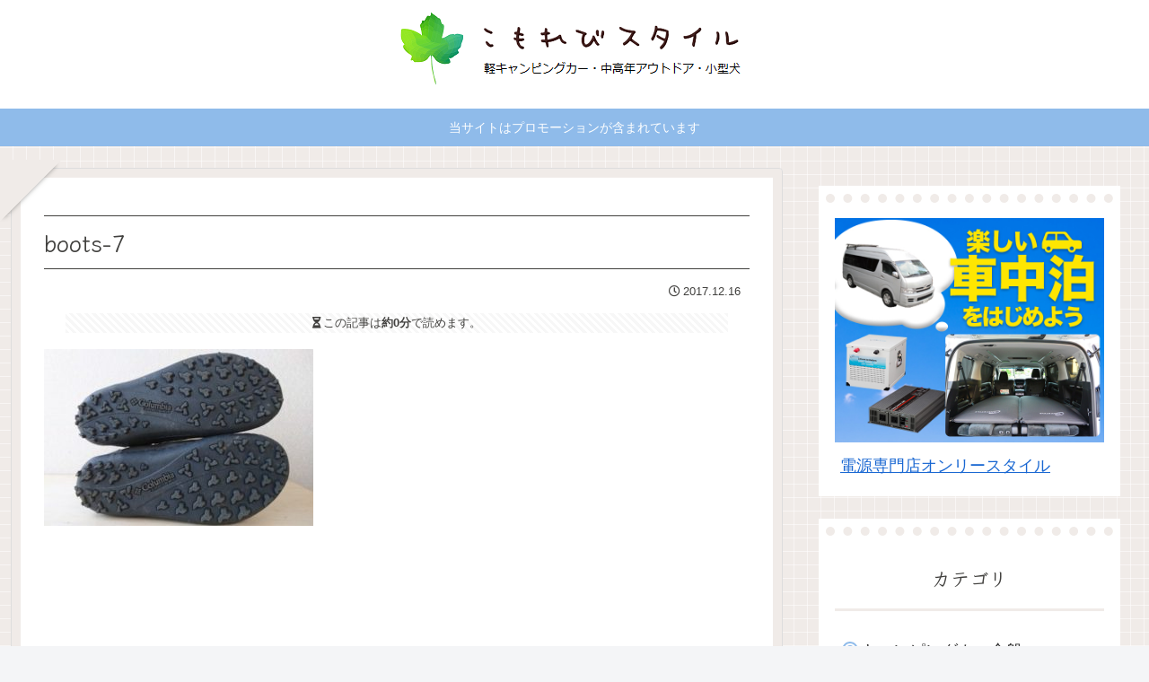

--- FILE ---
content_type: text/html; charset=utf-8
request_url: https://www.google.com/recaptcha/api2/aframe
body_size: 268
content:
<!DOCTYPE HTML><html><head><meta http-equiv="content-type" content="text/html; charset=UTF-8"></head><body><script nonce="k8IILz-2ZE0pGOjIKJ1AiA">/** Anti-fraud and anti-abuse applications only. See google.com/recaptcha */ try{var clients={'sodar':'https://pagead2.googlesyndication.com/pagead/sodar?'};window.addEventListener("message",function(a){try{if(a.source===window.parent){var b=JSON.parse(a.data);var c=clients[b['id']];if(c){var d=document.createElement('img');d.src=c+b['params']+'&rc='+(localStorage.getItem("rc::a")?sessionStorage.getItem("rc::b"):"");window.document.body.appendChild(d);sessionStorage.setItem("rc::e",parseInt(sessionStorage.getItem("rc::e")||0)+1);localStorage.setItem("rc::h",'1769124113598');}}}catch(b){}});window.parent.postMessage("_grecaptcha_ready", "*");}catch(b){}</script></body></html>

--- FILE ---
content_type: application/javascript; charset=utf-8;
request_url: https://dalc.valuecommerce.com/app3?p=887066180&_s=https%3A%2F%2Fkomorebistyle.com%2Fboots-7%2F&vf=iVBORw0KGgoAAAANSUhEUgAAAAMAAAADCAYAAABWKLW%2FAAAAMElEQVQYV2NkFGP4nxGzkWFBXzADY6S00P%2FOlssMGq9lGBhzubr%2Bzzx3hGG6xiYGAAR9DkCOwithAAAAAElFTkSuQmCC
body_size: 1413
content:
vc_linkswitch_callback({"t":"6972b10a","r":"aXKxCgADtwQS4p_lCooD7AqKCJSK0w","ub":"aXKxCQAEWRsS4p%2FlCooBbQqKBthOnQ%3D%3D","vcid":"UKRBhR_y1cNJI7kn9j_xWdO9njzPcq5nCeoVAd1JodPFIJWAuLyOjQ","vcpub":"0.243460","s":3396582,"mini-shopping.yahoo.co.jp":{"a":"2695956","m":"2201292","g":"b82b11738c"},"shopping.geocities.jp":{"a":"2695956","m":"2201292","g":"b82b11738c"},"www.supersports.com":{"a":"2534212","m":"2801906","g":"b1779e288c"},"shopping.yahoo.co.jp":{"a":"2695956","m":"2201292","g":"b82b11738c"},"7net.omni7.jp":{"a":"2602201","m":"2993472","g":"aa567c418c"},"www.amazon.co.jp":{"a":"2614000","m":"2366370","g":"a7c30f7fac","sp":"tag%3Dvc-22%26linkCode%3Dure"},"supersports.co.jp":{"a":"2542200","m":"2801897","g":"198b41dd8c"},"ssx.xebio-online.com":{"a":"2542200","m":"2801897","g":"198b41dd8c"},"approach.yahoo.co.jp":{"a":"2695956","m":"2201292","g":"b82b11738c"},"www.omni7.jp":{"a":"2602201","m":"2993472","g":"aa567c418c"},"paypaystep.yahoo.co.jp":{"a":"2695956","m":"2201292","g":"b82b11738c"},"supersports.com":{"a":"2542200","m":"2801897","g":"198b41dd8c"},"l":4,"7netshopping.jp":{"a":"2602201","m":"2993472","g":"aa567c418c"},"paypaymall.yahoo.co.jp":{"a":"2695956","m":"2201292","g":"b82b11738c"},"p":887066180,"www.i879.com":{"a":"2622627","m":"3056384","g":"8bf29749db","sp":"utm_source%3Dvaluecommerce%26utm_medium%3Daffiliate%26utm_campaign%3Dmylink"}})